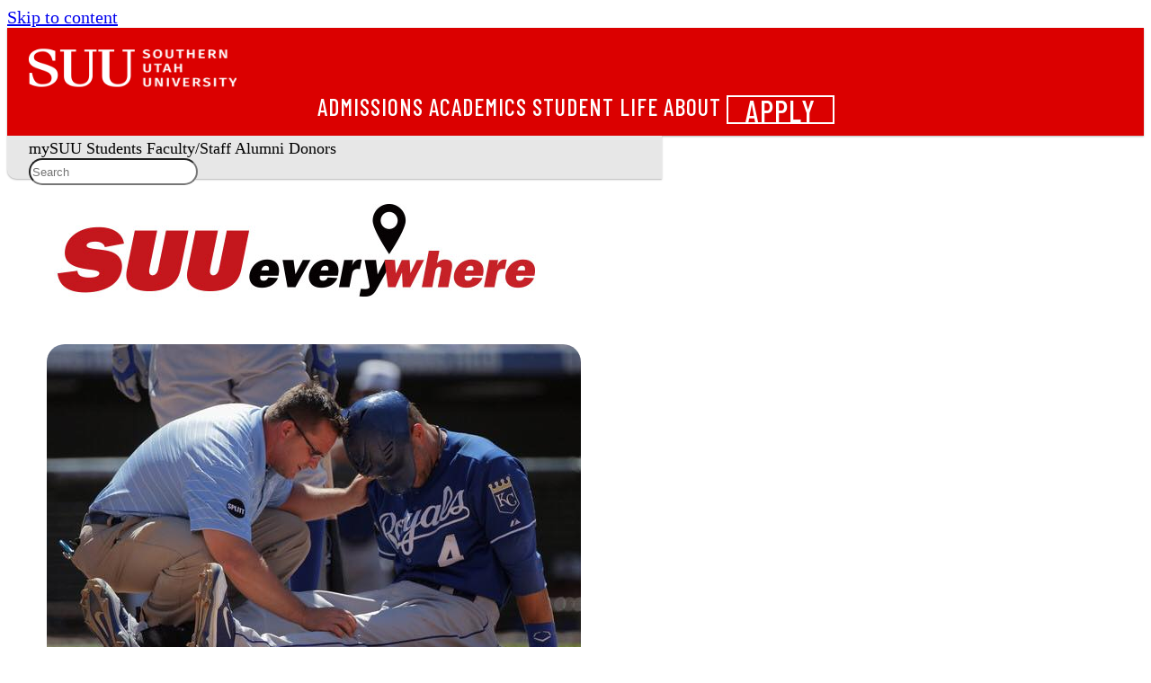

--- FILE ---
content_type: text/html
request_url: https://www.suu.edu/everywhere/stories/kyle-turner.html
body_size: 12329
content:

<!DOCTYPE html><html xmlns="http://www.w3.org/1999/xhtml" class="wa-theme-default wa-palette-default wa-brand-red wa-neutral-gray wa-success-green wa-warning-yellow wa-danger-orange" lang="en">
    <head>
        <meta charset="utf-8"/>
        <title>
            SUU to World Series- Kyle Turner ('98) - SUU
        </title>
        <meta content="width=device-width, initial-scale=1.0" name="viewport"/>
        <meta content="width=device-width, initial-scale=1.0" name="viewport"/>
<meta content="https://www.suu.edu/everywhere/stories/kyle-turner.html" property="og:url"/>
<meta content="SUU to World Series- Kyle Turner ('98) | SUU" property="og:title"/>
<meta content="For the first time in 30 years, the Kansas City Royals won the World Series, and celebrating stood a very proud Southern Utah University alumnus, Kyle Turner." name="description" property="og:description"/>
<meta content="" name="suu:keywords"/>
<meta content="https://www.suu.edu/everywhere/images/2016-images/2016-07-kyleturner1_.jpg" property="og:image"/>
<meta content="SUU" property="og:site_name"/>
<meta content="summary_large_image" name="twitter:card"/>
<meta content="@suutbirds" name="twitter:site"/>
<meta content="SUU to World Series- Kyle Turner ('98) | SUU" name="twitter:title"/>
<meta content="For the first time in 30 years, the Kansas City Royals won the World Series, and celebrating stood a very proud Southern Utah University alumnus, Kyle Turner." name="twitter:description"/>
<meta content="https://www.suu.edu/everywhere/images/2016-images/2016-07-kyleturner1_.jpg" name="twitter:image"/>
<meta content="e539a49c86fa0d6354c0b3854b037ab4" name="CascadeID"/>

        



    <!-- Google Tag Manager -->
<script>(function(w,d,s,l,i){w[l]=w[l]||[];w[l].push({'gtm.start':
new Date().getTime(),event:'gtm.js'});var f=d.getElementsByTagName(s)[0],
j=d.createElement(s),dl=l!='dataLayer'?'&l='+l:'';j.async=true;j.src=
'https://www.googletagmanager.com/gtm.js?id='+i+dl;f.parentNode.insertBefore(j,f);
})(window,document,'script','dataLayer','GTM-P9CBJX');</script>
<!-- End Google Tag Manager -->

<!-- preload icons the old way -->
<link rel="stylesheet" type="text/css" href="https://www.suu.edu/_files/framework/css/fontawesome/fontawesome.min.css"/>
<link rel="stylesheet" type="text/css" href="https://www.suu.edu/_files/framework/css/fontawesome/brands.min.css"/>
<link rel="stylesheet" type="text/css" href="https://www.suu.edu/_files/framework/css/fontawesome/light.min.css"/>
<link rel="stylesheet" type="text/css" href="https://www.suu.edu/_files/framework/css/fontawesome/solid.min.css"/>

<!-- Web Awesome -->
<script src="https://kit.webawesome.com/1d5e97acaf274588.js" crossorigin="anonymous"></script>

<!-- Fonts -->
<link href="https://fonts.googleapis.com/css2?family=Barlow+Condensed:wght@500;700&amp;family=Barlow:wght@400;500;600;800&amp;family=Merriweather:wght@400;900&amp;display=swap" rel="stylesheet"/>

<!-- Custom Stuff -->
<link href="/zztest/web-awesome-test/_files/css/_import-styles.css" rel="stylesheet"/>

<!-- JS -->
<script defer="defer" src="/zztest/web-awesome-test/_files/js/on-scroll.js" type="module"></script>
<script defer="defer" src="/zztest/web-awesome-test/_files/js/mobile-header.js" type="module"></script>
<script defer="defer" src="/zztest/web-awesome-test/_files/js/modal.js" type="module"></script>
<script defer="defer" src="/zztest/web-awesome-test/_files/js/cascade-link.js" type="module"></script>
<script defer="defer" src="/zztest/web-awesome-test/_files/js/main.js" type="module"></script>

<!-- Fav icons -->
<link rel="apple-touch-icon" sizes="57x57" href="/favicons/apple-touch-icon.png">
<link rel="icon" type="image/png" href="/favicons/favicon-32x32.png" sizes="32x32">
<link rel="icon" type="image/png" href="/favicons/android-chrome-192x192.png" sizes="192x192">
<link rel="icon" type="image/png" href="/favicons/favicon-16x16.png" sizes="16x16">
<link rel="manifest" href="/favicons/manifest.json">
<link rel="mask-icon" href="/favicons/safari-pinned-tab.svg" color="#e91d2d">
<link rel="shortcut icon" href="/favicons/favicon.ico">
<meta name="msapplication-TileColor" content="#a1001a">
<meta name="msapplication-TileImage" content="/favicons/mstile-150x150.png">
<meta name="msapplication-config" content="/favicons/browserconfig.xml">
<meta name="theme-color" content="#000000">

<!-- Bing Webmaster Tools verification -->
<meta name="msvalidate.01" content="6AE61DFFB0CD04F851BED03ECC64821F" />

<!-- Google sitename JSON structured data -->
<script type="application/ld+json">
    {
      "@context" : "https://schema.org",
      "@type" : "WebSite",
      "name" : "Southern Utah University",
      "alternateName" : "SUU",
      "url" : "https://www.suu.edu/"
    }
</script>



        <!-- SETUP GENERATED ADDITIONAL CSS -->

        
        
    </head>
    <body>
        <!-- Google Tag Manager (noscript) -->
<noscript><iframe src="https://www.googletagmanager.com/ns.html?id=GTM-P9CBJX"
height="0" width="0" style="display:none;visibility:hidden" title="tag manager"></iframe></noscript>
<!-- End Google Tag Manager (noscript) -->
        <wa-page mobile-breakpoint="960">
            
    <header class="wa-stack wa-gap-0" id="page-header-container" slot="header">
        
        
            <div class="wa-split" id="page-header">
    <a href="/" onclick="_sz.push(['event', 'banner-link', 'click', 'Logo Home']);">
        <div class="logo-wrapper" style="background-color: #db0000;">
            <img alt="SUU Logo" class="header-logo-main" src="https://www.suu.edu/_files/images/logos/logo-1.webp" />
            <img alt="Southern Utah University Text" class="header-logo-subtext" src="https://www.suu.edu/_files/images/logos/logo-2.webp" />
        </div>
    </a>
    <div class="wa-cluster wa-gap-xl wa-desktop-only">
        <a href="/admissions/" onclick="_sz.push(['event', 'banner-link', 'click', 'Admissions']);">Admissions</a>
        <a href="/academics/" onclick="_sz.push(['event', 'banner-link', 'click', 'Academics']);">Academics</a>
        <a href="/life/" onclick="_sz.push(['event', 'banner-link', 'click', 'Student Life']);">Student Life</a>
        <a href="/about/" onclick="_sz.push(['event', 'banner-link', 'click', 'About']);">About</a>
        <wa-button appearance="outlined" href="/apply/" id="page-header-apply" pill="" variant="neutral" size="medium" title="Apply" onclick="_sz.push(['event', 'banner-link', 'click', 'Apply']);">Apply</wa-button>
    </div>
    <!-- Mobile Header Toggle -->
    <wa-button appearance="plain" size="large" class="mobile-header-toggle wa-mobile-only" title="Expand main menu" onclick="_sz.push(['event', 'banner-link', 'click', 'mobile - expand main menu']);">
        <wa-icon name="chevron-down" style="color: white" label="Expand main menu"></wa-icon>
    </wa-button>
</div>
<div class="wa-cluster wa-desktop-only" id="page-subheader">
    <a href="https://my.suu.edu/" onclick="_sz.push(['event', 'banner-link', 'click', 'mySUU']);">mySUU</a>
    <a href="/curstu/" onclick="_sz.push(['event', 'banner-link', 'click', 'Students']);">Students</a>
    <a href="/facstaff/" onclick="_sz.push(['event', 'banner-link', 'click', 'Faculty-Staff']);">Faculty/Staff</a>
    <a href="/alumni/" onclick="_sz.push(['event', 'banner-link', 'click', 'Alumni']);">Alumni</a>
    <a href="/advancement/" onclick="_sz.push(['event', 'banner-link', 'click', 'Donors']);">Donors</a>
    <div id="page-subheader-search" class='studio-search-widget'></div>
</div>
<!-- Left Nav Mobile Toggle -->
<div data-toggle-nav="" class="wa-cluster wa-mobile-only" id="page-mobile-nav-toggle-container">
    <wa-button appearance="plain" class="wa-mobile-only" size="large" id="page-mobile-nav-toggle" title="Expand sub menu"><wa-icon name="bars" label="Expand sub menu"></wa-icon></wa-button>
    <p class="mobile-department-label" style="font-weight: 500">Web Services</p>
</div>
<!-- Mobile Header Drawer -->
<wa-drawer with-header with-footer placement="top" class="mobile-header-drawer wa-mobile-only hide" label="Southern Utah University">
    <div class="wa-stack wa-align-items-center">
        <a href="/admissions/" onclick="_sz.push(['event', 'banner-link', 'click', 'mobile - Admissions']);">Admissions</a>
        <a href="/academics/" onclick="_sz.push(['event', 'banner-link', 'click', 'mobile - Academics']);">Academics</a>
        <a href="/life/" onclick="_sz.push(['event', 'banner-link', 'click', 'mobile - Student Life']);">Student Life</a>
        <a href="/about/" onclick="_sz.push(['event', 'banner-link', 'click', 'mobile - About']);">About</a>
        <a href="https://my.suu.edu/" onclick="_sz.push(['event', 'banner-link', 'click', 'mobile - mySUU']);">mySUU</a>
        <a href="/curstu/" onclick="_sz.push(['event', 'banner-link', 'click', 'mobile - Students']);">Students</a>
        <a href="/facstaff/" onclick="_sz.push(['event', 'banner-link', 'click', 'mobile - Faculty-Staff']);">Faculty/Staff</a>
        <a href="/alumni/" onclick="_sz.push(['event', 'banner-link', 'click', 'mobile - Alumni']);">Alumni</a>
        <a href="/advancement/" onclick="_sz.push(['event', 'banner-link', 'click', 'mobile - Donors']);">Donors</a>
        <wa-button appearance="outlined" href="/apply/" id="page-header-apply-mobile" pill="" variant="neutral" size="medium" title="Apply"  onclick="_sz.push(['event', 'banner-link', 'click', 'mobile - Apply']);">Apply</wa-button>
        <div id="page-subheader-search-mobile" class='studio-search-widget'></div>
    </div>
</wa-drawer>
        
    </header>
    
    <script>
    // Header Search Bar Widget JS
    var SearchstudioWidget=(()=>{function t(t,e,s,i,n,a,o,u){void 0===a&&(a="searchstudio-widget"),this.language="en",this.search_auth_type="basic",u&&(this.search_auth_type=u),this.widget=document.getElementById(a),"searchstudio-widget"==a?a="":a+="-",this.createElements(a),this.input=document.getElementById("".concat(a,"search-input")),this.resultsDropdownContainer=document.getElementById("".concat(a,"autosuggest-results")),this.authorization=t,o&&(this.language=o),this.suggesterURL=e,this.searchPageBasePath=s,this.queryparamName=n,this.suggestAfterMinChars=i||void 0,void 0===this.suggestAfterMinChars&&this.getSuggestAfterValue(),this.previousSearch="",this.suggestions=[],this.input.addEventListener("keyup",this.autoSuggest.bind(this)),this.input.addEventListener("change",this.autoSuggest.bind(this)),this.input.addEventListener("focus",this.handleFocus.bind(this)),this.input.addEventListener("blur",this.hideResults.bind(this)),this.resultsDropdownContainer.style.display="none",this.activeRowClassName="searchstudio-active-row",this.handleWidgetEvents()}return t.prototype.createElements=function(t){var e=document.createElement("div"),e=(e.setAttribute("id","".concat(t,"search-icon")),e.setAttribute("class","studio-widget-search-icon"),this.widget.appendChild(e),document.createElement("div")),s=(e.classList.add("search-wrapper"),this.widget.appendChild(e),document.createElement("input")),i=(s.setAttribute("id","".concat(t,"search-input")),s.setAttribute("class","studio-widget-search-input"),s.setAttribute("placeholder","Search"),document.createElement("div")),i=(i.setAttribute("id","".concat(t,"small-search-icon")),i.setAttribute("class","studio-widget-small-search-icon"),e.appendChild(i),e.appendChild(s),document.createElement("div"));i.setAttribute("id","".concat(t,"autosuggest-results")),i.setAttribute("class","studio-widget-autosuggest-results"),e.appendChild(i)},t.prototype.handleWidgetEvents=function(){var e=this;document.addEventListener("click",function(t){setTimeout(function(){e.widget===t.target||e.widget.contains(t.target)?(e.widget.classList.add("expanded"),setTimeout(function(){e.input.focus()},200)):e.widget.classList.remove("expanded")},100)}.bind(this)),this.widget},t.prototype.hideResults=function(){var t=this;setTimeout(function(){t.resultsDropdownContainer.style.display="none"},300)},t.prototype.handleFocus=function(){this.suggestions.length&&(this.resultsDropdownContainer.style.display="block")},t.prototype.getSuggestAfterValue=function(){var e=this,t=("token"===this.search_auth_type?"Token ":"Basic ").concat(this.authorization),s=this.suggesterURL+"?language="+this.language+"&q="+this.input.value,i=new XMLHttpRequest;i.open("GET",s,!0),i.setRequestHeader("Authorization",t),i.send(null),i.onload=function(){var t=JSON.parse(i.responseText);t.metadata&&(e.suggestAfterMinChars=t.metadata.minPrefixChars),e.handleAutosuggest()}.bind(this)},t.prototype.autoSuggest=function(t){var s,i=this,e=("token"===this.search_auth_type?"Token ":"Basic ").concat(this.authorization);13===t.keyCode&&this.handleEnterClick(),40===t.keyCode||38===t.keyCode?this.handleArrowNavigation(40===t.keyCode?"down":"up"):this.suggestAfterMinChars&&this.input.value&&this.input.value.length>=this.suggestAfterMinChars&&this.previousSearch!==this.input.value?(this.previousSearch=this.input.value,t=this.suggesterURL+"?language="+this.language+"&q="+this.input.value,(s=new XMLHttpRequest).open("GET",t,!0),s.setRequestHeader("Authorization",e),s.send(null),s.onload=function(){var t=JSON.parse(s.responseText);if(t.suggest)for(var e in t.suggest)t.suggest.hasOwnProperty(e)&&(t.suggest[e]&&t.suggest[e][i.input.value.trimEnd()]&&t.suggest[e][i.input.value.trimEnd()].suggestions.length?i.suggestions=t.suggest[e][i.input.value.trimEnd()].suggestions:i.suggestions=[]);i.handleAutosuggest()}.bind(this)):this.previousSearch!==this.input.value&&(this.previousSearch="",this.suggestions=[],this.handleAutosuggest())},t.prototype.activateHover=function(t){for(var e=0,s=document.getElementsByClassName("result-row");e<s.length;e++)s[e].classList.remove(this.activeRowClassName);t.target.classList.add(this.activeRowClassName)},t.prototype.handleAutosuggest=function(){if(this.resultsDropdownContainer.innerHTML="",this.suggestions.length){for(var t=0,e=this.suggestions;t<e.length;t++){var s=e[t],i=document.createElement("div");i.innerHTML=s.term,i.classList.add("result-row"),i.addEventListener("mouseover",this.activateHover.bind(this),!1),i.addEventListener("click",this.handleEnterClick.bind(this),!1),this.resultsDropdownContainer.appendChild(i)}this.resultsDropdownContainer.style.display="block"}else this.resultsDropdownContainer.style.display="none"},t.prototype.handleEnterClick=function(){var t,e,s;this.input.value&&(s=document.getElementsByClassName(this.activeRowClassName),t=this.searchPageBasePath,e=this.queryparamName||"searchStudioQuery",s.length?(s=s[0].innerText,t+="?".concat(e,"=").concat(encodeURIComponent(s))):t+="?".concat(e,"=").concat(encodeURIComponent(this.input.value)),window.location.href=t)},t.prototype.handleArrowNavigation=function(t){var e,s,i;this.suggestions&&(e=document.getElementsByClassName("result-row"),s=document.getElementsByClassName(this.activeRowClassName),"down"===t?s.length?(i=s[0].nextSibling,s[0].classList.remove(this.activeRowClassName),i&&i.classList.add(this.activeRowClassName)):e[0].classList.add(this.activeRowClassName):s.length?(i=s[0].previousSibling,s[0].classList.remove(this.activeRowClassName),i&&i.classList.add(this.activeRowClassName)):e[e.length-1].classList.add(this.activeRowClassName))},t})();
    new SearchstudioWidget(
            '10629e3e615854e936d6e25c0027a738aa4b524e',
            'https://searchcloud-1-us-west-2.searchstax.com/29847/suumain-5440_suggester/emsuggest',
            'https://www.suu.edu/search/index.html',
            3,
            'searchstax[query]',
            'page-subheader-search',
            'en',
            'token'
        );
    new SearchstudioWidget(
        '10629e3e615854e936d6e25c0027a738aa4b524e',
        'https://searchcloud-1-us-west-2.searchstax.com/29847/suumain-5440_suggester/emsuggest',
        'https://www.suu.edu/search/index.html',
        3,
        'searchstax[query]',
        'page-subheader-search-mobile',
        'en',
        'token'
    );
    </script>
    

                


            

            <main class="full-width wa-stack wa-gap-3xl" id="content">
    <div class="row-cascade">
        <div class="row-heading">
            <a href="../index.html">
                <img alt="SUU to Everywhere" src="../images/banners/suutoeverywherebanner.jpg"/>
            </a>
        </div>
    </div>
    <div class="row-cascade">
        <div class="row-content">
            <div>
                                    <div class="wa-flank:end wa-gap-3xl" style="--flank-size: 400px;">
                        <img alt="Kyle Turner ('98)" class="rounded-corners" src="../images/2016-images/2016-07-kyleturner1_.jpg"/>
                        <div class="wa-stack">
                            <a class="btn" href="../submit.html">Submit a Story</a>
                            <a class="btn" href="../../alumni/index.html">Alumni Relations</a>
                            <a class="btn" href="../../visitors/index.html">Visit SUU</a>
                            <a class="btn" href="../index.html">Browse All Stories</a>
                            <div>
                                <h2 class="h4">Latest Stories</h2>

                                                                
                                <ul class="unstyled">
                                                                    <li><a href="evan-johnson.html">William Evan Johnson ('02) | SUU to Professor of Medicine and Biostatistics</a></li>
                                                                    <li><a href="bryant-powell.html">Bryant Powell ('96) | SUU to City Manager</a></li>
                                                                    <li><a href="ryan-turizo.html">Ryan Turizo (’25) | SUU to Content Creator</a></li>
                                                                    <li><a href="jacob-crump.html">Jacob Crump (’24) | SUU to Geologist</a></li>
                                                                    <li><a href="jialu-xu-olson.html">Jialu Xu Olson (’15) | SUU to Accountant at Apple Inc.</a></li>
                                                                </ul>
                            </div>
                        </div>
                    </div>
                                <h1><span style="text-transform:uppercase;">Kyle Turner ('98)</span><br/><span class="small">SUU to World Series</span></h1>
                <hr/>
                <p class="small">
                <em>Originally published on July 13, 2016.</em>
                </p>
                <!-- AddThis Button BEGIN -->
                <!-- Go to www.addthis.com/dashboard to customize your tools -->
                <div class="addthis_sharing_toolbox"></div>
                <script src="//s7.addthis.com/js/300/addthis_widget.js#pubid=suuwebservices" type="text/javascript"></script>
                <p><!-- Spacing paragraph --></p>
                <!-- AddThis Button END --> 
        
                <p><span>For the first time in 30 years, the Kansas City Royals won the World Series, completing an extra-inning comeback in Game 5 against the New York Mets on November 1. In the middle of the celebration at Citi Field stood a very proud Southern Utah University alumnus, Kyle Turner.</span></p>
<p><span>Turner, who graduated from SUU in 1998, is entering his fourth season as an assistant athletic trainer with the Royals. From 2007 to 2009, he served as the club&#8217;s minor league medical coordinator after spending seven seasons with the Texas Rangers organization in different capacities.</span></p>
<p><span>Turner played four years of Division I baseball for the Thunderbirds with the ultimate goal of working for Major League Baseball. &#8220;I was ecstatic to make it to the majors. It was a lifelong dream and to finally get there and achieve a goal that you set out for forever, it&#8217;s amazing. You watch the World Series on TV growing up, and to actually get there was incredible.&#8221;</span></p>
<p><span>Turner refers to his time at SUU as a &#8220;building block&#8221; and the education that he received laid the foundation for his career. He&#8217;s been fortunate enough to work almost exclusively in athletic training, beginning as the head athletic trainer at Northern Oklahoma College.</span></p>
<p><span>In his capacity for the Royals, Turner&#8217;s responsibilities are endless, but his overall objective is the day-to-day maintenance and care of the players. Working with the players before, during and after the games, Turner is kept busy and is sometimes unable to even watch the games.</span></p>
<p><span>&#8220;The most rewarding part about my job is helping a player that&#8217;s been hurt and then working with him to get him back out there competing at a high level,&#8221; he said. &#8220;Knowing you played a key part in that is almost as rewarding as winning the World Series.&#8221;</span></p>
<p><span>Gabrielle Strand, Turner&#8217;s mother-in-law and AmeriCorps program specialist at SUU, said the reason he has been successful up to this point is his personality. &#8220;He is very personable and very well-liked by the players. He&#8217;s very patient, hardworking and knowledgeable,&#8221; she said.</span></p>
<p><span>What&#8217;s Strand&#8217;s favorite part about her son-in-law working for MLB?</span></p>
<p><span>&#8220;It makes my vacations really fun,&#8221; she said.</span></p>
<div>Kyle graduate with a degree in Psychology and a minor in Physical Education. <a href="https://www.suu.edu/ed/pe/">Learn more&#160;about the Physical Education program</a>.</div>
    
                                    <p><small>
                        Tags:
                                            <a aria-label="Read more about College of Humanities and Social Sciences" href="/everywhere/related.html?filter=College of Humanities and Social Sciences"><strong>College of Humanities and Social Sciences</strong></a> 
                                            <a aria-label="Read more about Alumni" href="/everywhere/related.html?filter=Alumni"><strong>Alumni</strong></a> 
                                            <a aria-label="Read more about Psychology" href="/everywhere/related.html?filter=Psychology"><strong>Psychology</strong></a> 
                                            <a aria-label="Read more about College of Education and Human Development" href="/everywhere/related.html?filter=College of Education and Human Development"><strong>College of Education and Human Development</strong></a> 
                                        </small></p>
                            </div>
        </div>
    </div>
</main>
            
            
            
    <footer class="wa-stack wa-gap-0" id="page-footer-container" slot="footer">
        
        
            <div class="wa-split" id="page-footer">
    <div class="footer-links wa-stack wa-gap-s wa-align-items-start" style="width: 173px;">
        <h2 style="font-size: 1.5em; padding-bottom: 0;">Academics</h2>
        <a href="/provost/calendar/" onclick="_sz.push(['event', 'footer-link', 'click', 'Academic Calendar']);">Academic Calendar</a>
        <a href="https://www.suubookstore.com/" onclick="_sz.push(['event', 'footer-link', 'click', 'Bookstore']);">Bookstore</a>
        <a href="https://catalog.suu.edu/" onclick="_sz.push(['event', 'footer-link', 'click', 'Catalog']);">Catalog</a>
        <a href="/academics/" onclick="_sz.push(['event', 'footer-link', 'click', 'Academics']);">Colleges</a>
        <a href="/library/" onclick="_sz.push(['event', 'footer-link', 'click', 'Library']);">Library</a>
    </div>
    <div class="footer-links wa-stack wa-gap-s wa-align-items-start" style="width: 173px;">
        <h2 style="font-size: 1.5em; padding-bottom: 0;">Community</h2>
        <a href="/arts/" onclick="_sz.push(['event', 'footer-link', 'click', 'Arts']);">Arts</a>
        <a href="http://suutbirds.com/">Athletics</a>
        <a href="/blog/" onclick="_sz.push(['event', 'footer-link', 'click', 'Blog']);">Blog</a>
        <a href="/map/" onclick="_sz.push(['event', 'footer-link', 'click', 'Campus Map']);">Campus Map</a>
        <a href="https://events.suu.edu/" onclick="_sz.push(['event', 'footer-link', 'click', 'Events']);">Events</a>
    </div>
    <div class="wa-stack hide-mobile">
        <img src="https://www.suu.edu/_files/images/footer-birdhead-combo.webp" alt="Southern Utah University" id="footer-logo" defer="defer"></img>
        <div class="wa-cluster wa-gap-xl" style="font-size: 20px; padding-top: 4px">
            <a href="https://www.instagram.com/suutbirds" title="Follow us on Instagram" onclick="_sz.push(['event', 'footer-link', 'click', 'Instagram']);"><wa-icon family="brands" name="instagram"></wa-icon></a>
            <a href="https://www.facebook.com/SUUTbirds" title="Join us on Facebook" onclick="_sz.push(['event', 'footer-link', 'click', 'Facebook']);"><wa-icon family="brands" name="facebook"></wa-icon></a>
            <a href="https://www.linkedin.com/school/southern-utah-university/" title="Follow us on LinkedIn" onclick="_sz.push(['event', 'footer-link', 'click', 'LinkedIn']);"><wa-icon family="brands" name="linkedin"></wa-icon></a>
            <a href="https://www.youtube.com/user/SUUTbirdsOfficial?feature=watch" title="Check out our YouTube Channel" onclick="_sz.push(['event', 'footer-link', 'click', 'YouTube']);"><wa-icon family="brands" name="youtube"></wa-icon></a>
        </div>
    </div>
    <div class="footer-links wa-stack wa-gap-s wa-align-items-end" style="width: 173px;">
        <h2 style="font-size: 1.5em; padding-bottom: 0;">Resources</h2>
        <a href="/safety/" onclick="_sz.push(['event', 'footer-link', 'click', 'Campus Safety']);">Campus Safety</a>
        <a href="/employment/" onclick="_sz.push(['event', 'footer-link', 'click', 'Employment']);">Employment</a>
        <a href="/safety/report.html" onclick="_sz.push(['event', 'footer-link', 'click', 'Report a Concern']);">Report a Concern</a>
        <a href="/parents/" onclick="_sz.push(['event', 'footer-link', 'click', 'Parents']);">Parents and Family</a>
        <a href="/police/" onclick="_sz.push(['event', 'footer-link', 'click', 'SUU Police']);">SUU Police</a>
    </div>
    <div class="footer-links wa-stack wa-gap-s wa-align-items-end" style="width: 173px;">
        <h2 style="font-size: 1.5em; padding-bottom: 0;">Contact</h2>
        <a href="mailto:info@suu.edu" onclick="_sz.push(['event', 'footer-link', 'click', 'Info email']);">Info@suu.edu</a>
        <a href="/map/" onclick="_sz.push(['event', 'footer-link', 'click', 'address map']);">351 W University Blvd.<br />Cedar City, UT, 84720</a>
        <a href="tel:+1435-586-7700" onclick="_sz.push(['event', 'footer-link', 'click', 'phone number']);">435-586-7700</a>
        <wa-button size="small" href="/gift/" pill="pill" style="width: 75px" title="Give" onclick="_sz.push(['event', 'footer-link', 'click', 'Give']);">Give</wa-button>
    </div>
</div>
<div class="wa-split" id="page-bottom-footer">
    <div class="footer-links wa-cluster wa-gap-l" style="font-size: 12px">
        <span class="cascade-link"></span>
        <a href="/accessibility/" onclick="_sz.push(['event', 'footer-link', 'click', 'accessibility']);">Accessibility</a>
        <a href="/nondiscrimination/"onclick="_sz.push(['event', 'footer-link', 'click', 'nondiscrimination']);">Nondiscrimination</a>
        <a href="/privacy/" onclick="_sz.push(['event', 'footer-link', 'click', 'privacy']);">Privacy</a>
        <a href="/titleix/" onclick="_sz.push(['event', 'footer-link', 'click', 'title ix']);">Title IX</a>
        <a href="/a-z.html" onclick="_sz.push(['event', 'footer-link', 'click', 'a-z']);">A-Z</a>
    </div>
    <div class="wa-cluster wa-gap-xl hide-desktop" style="font-size: 20px; padding-top: 4px; justify-content: center;">
        <a href="https://www.instagram.com/suutbirds" title="Follow us on Instagram" onclick="_sz.push(['event', 'footer-link', 'click', 'mobile instagram']);"><wa-icon family="brands" name="instagram"></wa-icon></a>
        <a href="https://www.facebook.com/SUUTbirds" title="Join us on Facebook" onclick="_sz.push(['event', 'footer-link', 'click', 'mobile facebook']);"><wa-icon family="brands" name="facebook"></wa-icon></a>
        <a href="https://www.linkedin.com/school/southern-utah-university/" title="Follow us on LinkedIn" onclick="_sz.push(['event', 'footer-link', 'click', 'mobile linkedin']);"><wa-icon family="brands" name="linkedin"></wa-icon></a>
        <a href="https://www.youtube.com/user/SUUTbirdsOfficial?feature=watch" title="Check out our YouTube Channel" onclick="_sz.push(['event', 'footer-link', 'click', 'mobile youtube']);"><wa-icon family="brands" name="youtube"></wa-icon></a>
    </div>
</div>
        
    </footer>

            


    <script defer="defer" src="/zztest/web-awesome-test/_files/js/on-scroll.js" type="module"></script>
<script defer="defer" src="/zztest/web-awesome-test/_files/js/mobile-header.js" type="module"></script>
<script defer="defer" src="/zztest/web-awesome-test/_files/js/modal.js" type="module"></script>
<script defer="defer" src="/zztest/web-awesome-test/_files/js/cascade-link.js" type="module"></script>
<script defer="defer" src="/zztest/web-awesome-test/_files/js/main.js" type="module"></script>

            <!-- Back to Top Button -->
            <wa-button appearance="accent" class="back-to-top-btn" id="backToTop" pill="" size="small" title="Back to Top" variant="neutral">
                <span class="back-to-top-text">Back to Top</span>
                <wa-icon label="Back to Top" name="arrow-up" variant="solid"/>
            </wa-button>
            <!-- SETUP GENERATED ADDITIONAL JS -->

            
        </wa-page>
    </body>
</html>

--- FILE ---
content_type: text/css
request_url: https://www.suu.edu/zztest/web-awesome-test/_files/css/_import-styles.css
body_size: 374
content:
/* import other files */
@import url('variables.css');
@import url('accordion.css');
@import url('alerts.css');
@import url('back-to-top.css');
@import url('background.css');
@import url('blockquote.css');
@import url('buttons.css');
@import url('cards-link.css');
@import url('code-pre.css');
@import url('content.css');
@import url('contact.css');
@import url('contact-department.css');
@import url('countdown.css');
@import url('datatable.css');
@import url('divider.css');
@import url('dop.css');
@import url('dropdown.css');
@import url('embed-container.css');
@import url('event.css');
@import url('fade-in.css');
@import url('footer.css');
@import url('news-blog.css');
@import url('gallery.css');
@import url('grid.css');
@import url('header.css');
@import url('headings.css');
@import url('label-badge.css');
@import url('lists.css');
@import url('logo.css');
@import url('mobile-nav.css');
@import url('modal.css');
@import url('nav.css');
@import url('news-showcase.css');
@import url('responsive.css');
@import url('root-base.css');
@import url('search.css');
@import url('table.css');
@import url('tuition-calculator.css');
@import url('two-column.css');
@import url('utility.css');
@import url('carousel.css');
@import url('qr-code.css');
/* SHAME */
@import url('shame-button.css');
@import url('shame-color.css');
@import url('shame-column.css');
@import url('shame-grid.css');
@import url('shame-well.css');
@import url('mermaid.css');

--- FILE ---
content_type: text/css
request_url: https://www.suu.edu/zztest/web-awesome-test/_files/css/accordion.css
body_size: 473
content:
/* Accordion rounded corners for just first and last sections */
 wa-details.accordion {
     border-radius: 0px;
     &::part(summary) {
         font-family: "Barlow", sans-serif;
         font-weight: 500;
         font-size: 20px;
    }
}
 wa-details.accordion:first-child {
     border-top-left-radius: calc(1 * 0.75rem);
     border-top-right-radius: calc(1 * 0.75rem);
}
 wa-details.accordion:last-child {
     border-bottom-left-radius: calc(1 * 0.75rem);
     border-bottom-right-radius: calc(1 * 0.75rem);
}
 wa-details.accordion::part(base) {
     border-radius: 0px;
}
 wa-details.accordion:first-child::part(base) {
     border-top-left-radius: calc(1 * 0.75rem);
     border-top-right-radius: calc(1 * 0.75rem);
     transition: all 0.2s ease-in-out;
}
 wa-details.accordion:last-child::part(base) {
     border-bottom-left-radius: calc(1 * 0.75rem);
     border-bottom-right-radius: calc(1 * 0.75rem);
     transition: all 0.2s ease-in-out;
}
/* Red line on hover */
 wa-details.accordion {
     border-left: 1px solid transparent;
     transition: all 0.2s ease-in-out;
     &:hover, &[open] {
         border-left: 6px solid #db0000;
         &:first-child::part(header) {
             border-top-right-radius: calc(1 * 0.75rem);
        }
         &:first-child::part(base) {
             border-top-left-radius: 0px;
        }
         &:last-child::part(base) {
             border-bottom-left-radius: 0px;
        }
         &::part(icon) {
             color: #db0000;
        }
    }
     &[open] {
         &::part(header) {
             background: #f8f8f8;
             border-bottom: 1px solid #e7e7e7;
        }
    }
}
 

--- FILE ---
content_type: text/css
request_url: https://www.suu.edu/zztest/web-awesome-test/_files/css/code-pre.css
body_size: 384
content:
code,
pre {
  border-radius: 3px;
  color: var(--charcoal-gray);
  font-family: Menlo, Monaco, 'Courier New', monospace;
  font-size: 12px;
  padding: 0 3px 2px;
}

code {
  background-color: var(--alabaster-gray);
  border: 1px solid var(--iron-gray);
  color: var(--alternate-red);
  padding: 2px 4px;
}

pre {
  background-color: var(--alabaster-gray);
  border: 1px solid var(--one-q-black-bg);
  border-radius: 4px;
  display: block;
  font-size: 12.025px;
  line-height: 18px;
  margin: 0 0 9px;
  padding: 8.5px;
  white-space: pre-wrap;
  word-break: break-all;
  word-wrap: break-word;
}

pre code {
  background-color: transparent;
  border: 0;
  color: inherit;
  padding: 0;
}

pre.prettyprint {
  margin-bottom: 18px;
}

.pre-scrollable {
  max-height: 340px;
  overflow-y: scroll;
}

--- FILE ---
content_type: text/css
request_url: https://www.suu.edu/zztest/web-awesome-test/_files/css/contact.css
body_size: 41
content:
.module-contact-button::part(base) {
    background-color: #db0000;
    transition: filter 0.2s ease;
}
.module-contact-button:hover::part(base) {
    filter: brightness(90%);
}

--- FILE ---
content_type: text/css
request_url: https://www.suu.edu/zztest/web-awesome-test/_files/css/dop.css
body_size: 1312
content:
.dop-grid {
    justify-items: start;
    @media screen and (max-width: 560px) {
        justify-items: center;
    }
}
.dop-profile {
    background-color: #f8f8f8;
    margin: 100px 0 0 0;
    max-width: 320px;
    min-width: 240px;
    position: relative;
    transition: all ease 0.3s;
    width: 100%;
    &::part(body) {
        padding: 0;
    }
    .dop-content {
        border-radius: calc(1 * 0.75rem);
        height: 100%;
        width: 100%;
        overflow: hidden;
        padding: 0;
        position: relative;
    }
    .dop-bar {
        border-top: 4px solid #db0000;
        border-top-right-radius: calc(2 * 0.75rem);
        border-top-left-radius: calc(2 * 0.75rem);
        left: 0;
        position: absolute;
        top: 0;
        width: 100%;
    }
    .dop-link-container {
        left: 0;
        position: absolute;
        top: 0;
        width: 100%;
    }
    .dop-link {
        text-decoration: none;
        &:hover {
            wa-icon {
                box-shadow: 0 2px 4px rgba(0, 0, 0, 0.3);
                color: #c41425;
            }
        }
    }
    .dop-img {
        transition: all ease 0.3s;
        width: 160px;
        margin-bottom: 24px;
        position: absolute;
        top: -80px;
        left: calc(1 * 1.5rem);
        z-index: 3;
        img {
            border-radius: 50%;
            height: 160px;
            object-fit: cover;
            object-position: top center;
            width: 160px;
        }
    }
    .dop-info {
        height: 72px;
        right: 0;
        margin: 0;
        position: absolute;
        top: 0;
        width: 62px;
        .dop-icon {
            background-color: #ffffff;
            border-radius: 50%;
            color: #db0000;
            font-size: 32px;
            height: 30px;
            left: 16px;
            position: absolute;
            top: 16px;
            transition: all ease 0.3s;
            width: 30px;
        }
    }
    .dop-details {
        padding: calc(1 * 1.5rem);
        padding-top: calc(1 * 1.5rem + 72px);
    }
    .dop-name-pronouns {
        -webkit-hyphens: auto;
        -moz-hyphens: auto;
        hyphens: auto;
        position: relative;
        max-width: 74%;
        overflow-wrap: break-word;
        width: fit-content;
        word-break: break-word;
        .dop-pronouns {
            padding: 4px;
            position: absolute;
            top: -4px;
            right: -68px;
        }
    }
    &.no-image {
        margin: 0;
        padding: 0;
    }
    a {
        margin-top: -12px;
        overflow-wrap: break-word;
        word-break: break-all;
        &.cta {
        margin-top: 0;
        overflow-wrap: normal;
        word-break: keep-all;
    }
    }
    em {
        font-size: 0.9em;
        font-weight: 300;
    }
    p {
        padding: 0;
        color: #3c3c3c;
    }
    small {
        color: #575351;
        font-size: 0.8em;
        font-weight: 250;
        margin-top: -12px;
    }
    strong {
        color: #3c3c3c;
        font-size: 1.15em;
        font-weight: 500;
        line-height: 1.2em;
    }
}
.dop-modal {
    --size: 768px;
    @media screen and (max-width: 768px) {
        --size: 100%;
    }
    .dop-modal-image {
        img {
            border-radius: 50%;
            width: 240px;
            height: 240px;
            object-fit: cover;
            object-position: top center;
            transition: all ease 0.3s;
        }
    }
    .dop-modal-contact {
        gap: 4px;
        & p a.cta {
        margin-top: 8px;
    }
    }
    h3 {
        margin-top: 24px;
    }
    @media screen and (max-width: 560px) {
        .dop-modal-header {
            justify-items: center;
        }
        .dop-modal-image {
            img {
                width: 200px;
                height: 200px;
            }
        }
        .dop-modal-info {
            flex-direction: column;
            justify-content: center;
        }
        .dop-modal-contact {
            align-items: center;
        }
    }
}


--- FILE ---
content_type: text/css
request_url: https://www.suu.edu/zztest/web-awesome-test/_files/css/embed-container.css
body_size: 135
content:
.embed-container {
  border-radius: var(--primary-border-radius);
  height: 0;
  overflow: hidden;
  padding-bottom: 56.25%; /* 16 x 9 ratio */
  position: relative;

  iframe,
  object,
  embed {
    height: 100%;
    left: 0;
    position: absolute;
    top: 0;
    width: 100%;
  }
}

--- FILE ---
content_type: text/css
request_url: https://www.suu.edu/zztest/web-awesome-test/_files/css/header.css
body_size: 1235
content:
/* Header Styles */
 #page-header-container {
     background-color: rgba(0, 0, 0, 0);
     padding: 0;
}
 #page-header-container.shrink #page-header {
     height: 48px;
}
 #page-header-container.shrink #page-subheader {
     opacity: 0;
     pointer-events: none;
}
 #page-header-container.shrink .logo-wrapper {
     height: 40px;
}
 #page-header-container.shrink:hover #page-header {
     height: 88px;
}
 #page-header-container.shrink:hover #page-subheader {
     opacity: 1;
     pointer-events: auto;
}
 #page-header-container.shrink:hover .logo-wrapper {
     height: 56px;
}
 #page-header-container.shrink:hover .header-logo-subtext {
     transform: translateX(0);
}
 #page-header {
     background-color: #db0000;
     box-shadow: 0 1px 2px rgba(0, 0, 0, 0.3);
     color: #fff;
     flex-flow: row;
     font-family: Barlow Condensed, sans-serif;
     font-size: 1.3em;
     font-weight: 500;
     height: 88px;
     letter-spacing: 1px;
     padding: 16px 24px;
     text-align: center;
     text-transform: uppercase;
     transition: height 0.3s ease;
}
 #page-header a {
     color: #fff;
     text-decoration: none;
     &:hover {
         color: #e7e7e7;
    }
}
 #page-subheader {
     align-items: start;
     background-color: #e7e7e7;
     border-bottom-left-radius: 10px;
     box-shadow: 0 1px 2px rgba(0, 0, 0, 0.3);
     font-size: 0.9em;
     height: 40px;
     justify-content: space-between;
     padding: 4px 24px;
     place-self: flex-end;
     transition: opacity 0.4s ease;
     width: 680px;
}
 #page-subheader-search-autosuggest-results {
     padding: 0 0.5rem 0.25rem;
     margin: 0px 0.5rem;
     background: #e7e7e7;
     box-shadow: 0 0px 0px rgba(0, 0, 0, 0.3);
     color: #3c3c3c;
}
 #page-subheader-search-autosuggest-results .result-row:hover {
     color: #000;
     cursor: pointer;
 }
 #page-subheader-search-search-input {
     border-radius: 30px;
     height: 24px;
     width: 180px;
}
#page-subheader-search-mobile-search-input {
    border-radius: 30px;
}
 @media screen and (max-width: 960px) {
     #page-subheader-search {
         height: 40px;
         &::placeholder {
             text-align: center;
        }
    }
}
 #page-subheader a {
     color: #000;
     font-weight: 400;
     text-decoration: none;
     &:hover {
         font-weight: 450;
    }
}
 @media (min-width: 2561px) {
     #page-header, #page-subheader {
         box-sizing: border-box;
    }
     #page-header {
         padding-left: calc((100vw - 2560px) / 2);
         padding-right: calc((100vw - 2560px) / 2);
    }
    /* Stretched gray bar */
     #page-subheader {
         width: calc(((100vw - 2560px) / 2) + 670px);
         padding-right: calc((100vw - 2560px) / 2);
    }
}
 .mobile-header-drawer {
     --size: fit-content;
     a {
         color: #3c3c3c;
         text-decoration: none;
         &:hover {
             color: #c41425;
             text-decoration: none;
        }
    }
     &::part(dialog) {
         width: 100%;
    }
     &::part(header) {
         color: #3c3c3c;
         padding-left: 56px;
         text-align: center;
         width: 100%;
    }
     &::part(body) {
         border-top: 1px solid #e7e7e7;
         padding-top: 24px;
         width: 100%;
    }
     @media screen and (max-width: 760px) {
         &::part(dialog), &::part(header), &::part(body) {
             width: 100vw;
        }
    }
}
 

--- FILE ---
content_type: text/css
request_url: https://www.suu.edu/zztest/web-awesome-test/_files/css/two-column.css
body_size: 324
content:
.wa-split.bg-light {
    background-color: var(--iron-gray); /* #e7e7e7 */
}
.wa-split.bg-dark {
    background-color: var(--charcoal-gray); /* #3c3c3c */
}
.wa-split.one-one, .wa-split.five-seven, .wa-split.seven-five {
     flex-wrap: nowrap;
     padding: 50px;
}
 .wa-split.one-one > div {
     width: 49%;
}
 .wa-split.five-seven > div:nth-child(1), .wa-split.seven-five div:nth-child(2) {
     width: 42%;
}
 .wa-split.five-seven > div:nth-child(2), .wa-split.seven-five div:nth-child(1) {
     width: 56%;
}
.video-image-link {
    position: relative;
}
.video-image-link img {
    width: 100%;
}
 @media (max-width: 768px) {
     .wa-split {
         padding: 30px;
     }
     
     .wa-split.one-one div {
         width: 100%;
     }
     
     .wa-split.one-one, .wa-split.five-seven, .wa-split.seven-five {
         flex-wrap: wrap;
    }
     .wa-split div, .wa-split.five-seven div:nth-child(n), .wa-split.seven-five div:nth-child(n) {
         width: 98%;
         margin: auto;
    }
}
 

--- FILE ---
content_type: text/css
request_url: https://www.suu.edu/zztest/web-awesome-test/_files/css/shame-color.css
body_size: 27
content:
<!--#protect
.shawntest {
    color: white;
}
.row-cascade[style="background: #db0000;"] h2 {
     color: white;
}
 .row-cascade[style="background: #db0000;"] .row-content p {
     color: white;
}
#protect-->

--- FILE ---
content_type: text/css; charset=utf-8
request_url: https://ka-p.webawesome.com/kit/1d5e97acaf274588/webawesome@3.0.0/styles/utilities/scroll-lock.css
body_size: -120
content:
@layer wa-utilities {
  /* These scroll lock helpers are put into this CSS file to avoid strict CSPs that affect style tag loading. */
  @supports (scrollbar-gutter: stable) {
    .wa-scroll-lock {
      scrollbar-gutter: var(--wa-scroll-lock-gutter) !important;
    }

    .wa-scroll-lock body {
      overflow: hidden !important;
    }
  }

  /** This can go away once Safari has scrollbar-gutter support. */
  @supports not (scrollbar-gutter: stable) {
    .wa-scroll-lock body {
      padding-right: var(--wa-scroll-lock-size) !important;
      overflow: hidden !important;
    }
  }
}


--- FILE ---
content_type: text/javascript; charset=utf-8
request_url: https://ka-p.webawesome.com/kit/1d5e97acaf274588/webawesome@3.0.0/chunks/chunk.TL3NKUXF.js
body_size: 145
content:
/*! Copyright 2025 Fonticons, Inc. - https://webawesome.com/license */

// _bundle_/src/events/after-hide.ts
var WaAfterHideEvent = class extends Event {
  constructor() {
    super("wa-after-hide", { bubbles: true, cancelable: false, composed: true });
  }
};

// _bundle_/src/events/after-show.ts
var WaAfterShowEvent = class extends Event {
  constructor() {
    super("wa-after-show", { bubbles: true, cancelable: false, composed: true });
  }
};

// _bundle_/src/events/hide.ts
var WaHideEvent = class extends Event {
  constructor(detail) {
    super("wa-hide", { bubbles: true, cancelable: true, composed: true });
    this.detail = detail;
  }
};

// _bundle_/src/events/show.ts
var WaShowEvent = class extends Event {
  constructor() {
    super("wa-show", { bubbles: true, cancelable: true, composed: true });
  }
};

export {
  WaAfterHideEvent,
  WaAfterShowEvent,
  WaHideEvent,
  WaShowEvent
};


--- FILE ---
content_type: text/javascript; charset=utf-8
request_url: https://ka-p.webawesome.com/kit/1d5e97acaf274588/webawesome@3.0.0/chunks/chunk.PQKSMT7C.js
body_size: 449
content:
/*! Copyright 2025 Fonticons, Inc. - https://webawesome.com/license */
import {
  e,
  i,
  t
} from "./chunk.UPM3QQ2M.js";
import {
  E,
  T
} from "./chunk.23WMFJHA.js";

// ../../node_modules/lit-html/directives/unsafe-html.js
var e2 = class extends i {
  constructor(i2) {
    if (super(i2), this.it = E, i2.type !== t.CHILD) throw Error(this.constructor.directiveName + "() can only be used in child bindings");
  }
  render(r) {
    if (r === E || null == r) return this._t = void 0, this.it = r;
    if (r === T) return r;
    if ("string" != typeof r) throw Error(this.constructor.directiveName + "() called with a non-string value");
    if (r === this.it) return this._t;
    this.it = r;
    const s = [r];
    return s.raw = s, this._t = { _$litType$: this.constructor.resultType, strings: s, values: [] };
  }
};
e2.directiveName = "unsafeHTML", e2.resultType = 1;
var o = e(e2);

export {
  o
};
/*! Bundled license information:

lit-html/directives/unsafe-html.js:
  (**
   * @license
   * Copyright 2017 Google LLC
   * SPDX-License-Identifier: BSD-3-Clause
   *)
*/


--- FILE ---
content_type: text/javascript; charset=utf-8
request_url: https://ka-p.webawesome.com/kit/1d5e97acaf274588/webawesome@3.0.0/components/button/button.js
body_size: 208
content:
/*! Copyright 2025 Fonticons, Inc. - https://webawesome.com/license */
import {
  WaButton
} from "../../chunks/chunk.HTAOP6SK.js";
import "../../chunks/chunk.ITFMNDA2.js";
import "../../chunks/chunk.OCO33JHV.js";
import "../../chunks/chunk.F3QPCCJ6.js";
import "../../chunks/chunk.G3G3UFWM.js";
import "../../chunks/chunk.VOABGDFS.js";
import "../../chunks/chunk.JWKQBOFK.js";
import "../../chunks/chunk.KBU5HVYL.js";
import "../../chunks/chunk.6MY2PWCO.js";
import "../../chunks/chunk.UPM3QQ2M.js";
import "../../chunks/chunk.4POLCG26.js";
import "../../chunks/chunk.DNPAM3RK.js";
import "../../chunks/chunk.BYHIFG43.js";
import "../../chunks/chunk.SYPRFRY6.js";
import "../../chunks/chunk.N5ARBYDI.js";
import "../../chunks/chunk.DZXNOXRU.js";
import "../../chunks/chunk.5YGE2XFO.js";
import "../../chunks/chunk.XB2G73EE.js";
import "../../chunks/chunk.QIDV5R4B.js";
import "../../chunks/chunk.M4ZSSH5B.js";
import "../../chunks/chunk.MXALG4NN.js";
import "../../chunks/chunk.23WMFJHA.js";
import "../../chunks/chunk.6E4D3PD7.js";
export {
  WaButton as default
};


--- FILE ---
content_type: text/javascript; charset=utf-8
request_url: https://ka-p.webawesome.com/kit/1d5e97acaf274588/webawesome@3.0.0/webawesome.loader.js
body_size: 403
content:
/*! Copyright 2025 Fonticons, Inc. - https://webawesome.com/license */
import "./chunks/chunk.VQ22U3YC.js";
import {
  allDefined,
  discover,
  preventTurboFouce,
  serialize,
  startLoader,
  stopLoader
} from "./chunks/chunk.KBCOQ3SL.js";
import {
  getAnimationNames,
  getEasingNames
} from "./chunks/chunk.HHP5W6PW.js";
import "./chunks/chunk.4POLCG26.js";
import "./chunks/chunk.DNPAM3RK.js";
import {
  registerTranslation
} from "./chunks/chunk.BYHIFG43.js";
import {
  getDefaultIconFamily,
  registerIconLibrary,
  setDefaultIconFamily,
  unregisterIconLibrary
} from "./chunks/chunk.5YGE2XFO.js";
import {
  getBasePath,
  getKitCode,
  setBasePath,
  setKitCode
} from "./chunks/chunk.XB2G73EE.js";
import "./chunks/chunk.QIDV5R4B.js";
import "./chunks/chunk.6E4D3PD7.js";
export {
  allDefined,
  discover,
  getAnimationNames,
  getBasePath,
  getDefaultIconFamily,
  getEasingNames,
  getKitCode,
  preventTurboFouce,
  registerIconLibrary,
  registerTranslation,
  serialize,
  setBasePath,
  setDefaultIconFamily,
  setKitCode,
  startLoader,
  stopLoader,
  unregisterIconLibrary
};


--- FILE ---
content_type: text/javascript; charset=utf-8
request_url: https://ka-p.webawesome.com/kit/1d5e97acaf274588/webawesome@3.0.0/components/page/page.js
body_size: 288
content:
/*! Copyright 2025 Fonticons, Inc. - https://webawesome.com/license */
import {
  WaPage
} from "../../chunks/chunk.J7EDHNN2.js";
import "../../chunks/chunk.PQKSMT7C.js";
import "../../chunks/chunk.SQ6KZU32.js";
import "../../chunks/chunk.YYP4PRIF.js";
import "../../chunks/chunk.T7SKOEAS.js";
import "../../chunks/chunk.B22HMXFV.js";
import "../../chunks/chunk.7PK7XJN7.js";
import "../../chunks/chunk.AVDZ6TVO.js";
import "../../chunks/chunk.TL3NKUXF.js";
import "../../chunks/chunk.IRTNJXJA.js";
import "../../chunks/chunk.HTAOP6SK.js";
import "../../chunks/chunk.ITFMNDA2.js";
import "../../chunks/chunk.OCO33JHV.js";
import "../../chunks/chunk.F3QPCCJ6.js";
import "../../chunks/chunk.G3G3UFWM.js";
import "../../chunks/chunk.VOABGDFS.js";
import "../../chunks/chunk.JWKQBOFK.js";
import "../../chunks/chunk.KBU5HVYL.js";
import "../../chunks/chunk.6MY2PWCO.js";
import "../../chunks/chunk.UPM3QQ2M.js";
import "../../chunks/chunk.4POLCG26.js";
import "../../chunks/chunk.DNPAM3RK.js";
import "../../chunks/chunk.BYHIFG43.js";
import "../../chunks/chunk.SYPRFRY6.js";
import "../../chunks/chunk.N5ARBYDI.js";
import "../../chunks/chunk.DZXNOXRU.js";
import "../../chunks/chunk.5YGE2XFO.js";
import "../../chunks/chunk.XB2G73EE.js";
import "../../chunks/chunk.QIDV5R4B.js";
import "../../chunks/chunk.M4ZSSH5B.js";
import "../../chunks/chunk.MXALG4NN.js";
import "../../chunks/chunk.23WMFJHA.js";
import "../../chunks/chunk.6E4D3PD7.js";
export {
  WaPage as default
};
